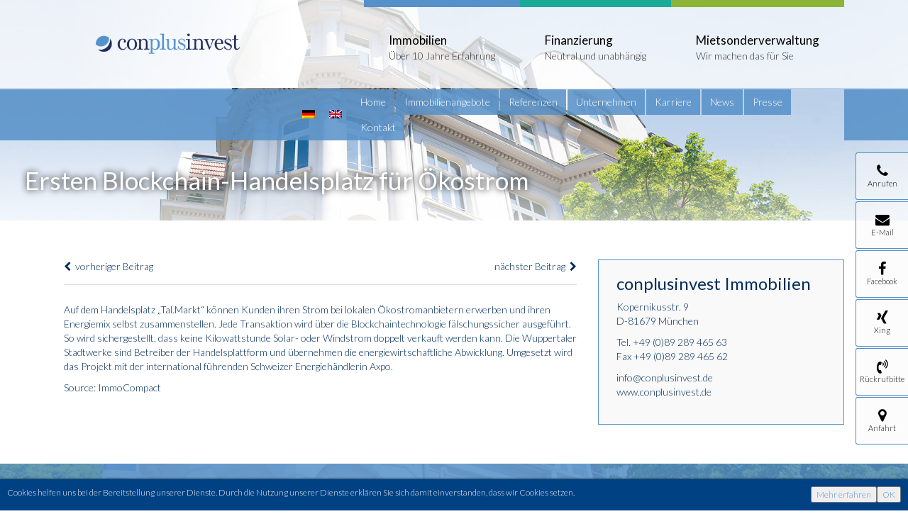

--- FILE ---
content_type: text/html; charset=UTF-8
request_url: https://www.conplusinvest.de/ersten-blockchain-handelsplatz-fuer-oekostrom/
body_size: 38925
content:
<!DOCTYPE html>
<html lang="de-DE" class="no-js">
<head>
	<meta charset="UTF-8">
	<meta name="viewport" content="width=device-width, initial-scale=1">
	<meta name="format-detection" content="telephone=no">
	<!-- Latest compiled and minified CSS -->
	<link rel="stylesheet" href="https://www.conplusinvest.de/wp-content/themes/cms/assets/styles/font-awesome.min.css">
	<link rel="stylesheet" href="https://www.conplusinvest.de/wp-content/themes/cms/assets/styles/isotope.css">
	<link rel="stylesheet" href="https://www.conplusinvest.de/wp-content/themes/cms/assets/styles/bootstrap.min.css" rel="stylesheet">
	<link rel="stylesheet" href="https://www.conplusinvest.de/wp-content/themes/cms/assets/styles/jquery.mmenu.css" rel="stylesheet">
	<link rel="stylesheet" href="https://www.conplusinvest.de/wp-content/themes/cms/style.css" type="text/css" media="screen" />
	<link rel="profile" href="http://gmpg.org/xfn/11">
			<link rel="pingback" href="https://www.conplusinvest.de/xmlrpc.php">
	
	<script src="https://ajax.googleapis.com/ajax/libs/jquery/1.12.2/jquery.min.js"></script>
	<script src="https://www.conplusinvest.de/wp-content/themes/cms/assets/js/jquery.isotope.min.js"></script>
	<script src="https://www.conplusinvest.de/wp-content/themes/cms/assets/js/jquery.mmenu.min.js"></script>
	<script type="text/javascript">
			$(function() {
				$('nav#menu').mmenu();
			});
		</script>
	<meta name='robots' content='max-image-preview:large' />
<link rel="alternate" hreflang="de-de" href="https://www.conplusinvest.de/ersten-blockchain-handelsplatz-fuer-oekostrom/" />
<link rel="alternate" hreflang="x-default" href="https://www.conplusinvest.de/ersten-blockchain-handelsplatz-fuer-oekostrom/" />
<link rel="alternate" type="application/rss+xml" title="conplusinvest &raquo; Ersten Blockchain-Handelsplatz für Ökostrom-Kommentar-Feed" href="https://www.conplusinvest.de/ersten-blockchain-handelsplatz-fuer-oekostrom/feed/" />
<script type="text/javascript">
/* <![CDATA[ */
window._wpemojiSettings = {"baseUrl":"https:\/\/s.w.org\/images\/core\/emoji\/15.0.3\/72x72\/","ext":".png","svgUrl":"https:\/\/s.w.org\/images\/core\/emoji\/15.0.3\/svg\/","svgExt":".svg","source":{"concatemoji":"https:\/\/www.conplusinvest.de\/wp-includes\/js\/wp-emoji-release.min.js?ver=6.6.4"}};
/*! This file is auto-generated */
!function(i,n){var o,s,e;function c(e){try{var t={supportTests:e,timestamp:(new Date).valueOf()};sessionStorage.setItem(o,JSON.stringify(t))}catch(e){}}function p(e,t,n){e.clearRect(0,0,e.canvas.width,e.canvas.height),e.fillText(t,0,0);var t=new Uint32Array(e.getImageData(0,0,e.canvas.width,e.canvas.height).data),r=(e.clearRect(0,0,e.canvas.width,e.canvas.height),e.fillText(n,0,0),new Uint32Array(e.getImageData(0,0,e.canvas.width,e.canvas.height).data));return t.every(function(e,t){return e===r[t]})}function u(e,t,n){switch(t){case"flag":return n(e,"\ud83c\udff3\ufe0f\u200d\u26a7\ufe0f","\ud83c\udff3\ufe0f\u200b\u26a7\ufe0f")?!1:!n(e,"\ud83c\uddfa\ud83c\uddf3","\ud83c\uddfa\u200b\ud83c\uddf3")&&!n(e,"\ud83c\udff4\udb40\udc67\udb40\udc62\udb40\udc65\udb40\udc6e\udb40\udc67\udb40\udc7f","\ud83c\udff4\u200b\udb40\udc67\u200b\udb40\udc62\u200b\udb40\udc65\u200b\udb40\udc6e\u200b\udb40\udc67\u200b\udb40\udc7f");case"emoji":return!n(e,"\ud83d\udc26\u200d\u2b1b","\ud83d\udc26\u200b\u2b1b")}return!1}function f(e,t,n){var r="undefined"!=typeof WorkerGlobalScope&&self instanceof WorkerGlobalScope?new OffscreenCanvas(300,150):i.createElement("canvas"),a=r.getContext("2d",{willReadFrequently:!0}),o=(a.textBaseline="top",a.font="600 32px Arial",{});return e.forEach(function(e){o[e]=t(a,e,n)}),o}function t(e){var t=i.createElement("script");t.src=e,t.defer=!0,i.head.appendChild(t)}"undefined"!=typeof Promise&&(o="wpEmojiSettingsSupports",s=["flag","emoji"],n.supports={everything:!0,everythingExceptFlag:!0},e=new Promise(function(e){i.addEventListener("DOMContentLoaded",e,{once:!0})}),new Promise(function(t){var n=function(){try{var e=JSON.parse(sessionStorage.getItem(o));if("object"==typeof e&&"number"==typeof e.timestamp&&(new Date).valueOf()<e.timestamp+604800&&"object"==typeof e.supportTests)return e.supportTests}catch(e){}return null}();if(!n){if("undefined"!=typeof Worker&&"undefined"!=typeof OffscreenCanvas&&"undefined"!=typeof URL&&URL.createObjectURL&&"undefined"!=typeof Blob)try{var e="postMessage("+f.toString()+"("+[JSON.stringify(s),u.toString(),p.toString()].join(",")+"));",r=new Blob([e],{type:"text/javascript"}),a=new Worker(URL.createObjectURL(r),{name:"wpTestEmojiSupports"});return void(a.onmessage=function(e){c(n=e.data),a.terminate(),t(n)})}catch(e){}c(n=f(s,u,p))}t(n)}).then(function(e){for(var t in e)n.supports[t]=e[t],n.supports.everything=n.supports.everything&&n.supports[t],"flag"!==t&&(n.supports.everythingExceptFlag=n.supports.everythingExceptFlag&&n.supports[t]);n.supports.everythingExceptFlag=n.supports.everythingExceptFlag&&!n.supports.flag,n.DOMReady=!1,n.readyCallback=function(){n.DOMReady=!0}}).then(function(){return e}).then(function(){var e;n.supports.everything||(n.readyCallback(),(e=n.source||{}).concatemoji?t(e.concatemoji):e.wpemoji&&e.twemoji&&(t(e.twemoji),t(e.wpemoji)))}))}((window,document),window._wpemojiSettings);
/* ]]> */
</script>
<style id='wp-emoji-styles-inline-css' type='text/css'>

	img.wp-smiley, img.emoji {
		display: inline !important;
		border: none !important;
		box-shadow: none !important;
		height: 1em !important;
		width: 1em !important;
		margin: 0 0.07em !important;
		vertical-align: -0.1em !important;
		background: none !important;
		padding: 0 !important;
	}
</style>
<link rel='stylesheet' id='wp-block-library-css' href='https://www.conplusinvest.de/wp-includes/css/dist/block-library/style.min.css?ver=6.6.4' type='text/css' media='all' />
<style id='classic-theme-styles-inline-css' type='text/css'>
/*! This file is auto-generated */
.wp-block-button__link{color:#fff;background-color:#32373c;border-radius:9999px;box-shadow:none;text-decoration:none;padding:calc(.667em + 2px) calc(1.333em + 2px);font-size:1.125em}.wp-block-file__button{background:#32373c;color:#fff;text-decoration:none}
</style>
<style id='global-styles-inline-css' type='text/css'>
:root{--wp--preset--aspect-ratio--square: 1;--wp--preset--aspect-ratio--4-3: 4/3;--wp--preset--aspect-ratio--3-4: 3/4;--wp--preset--aspect-ratio--3-2: 3/2;--wp--preset--aspect-ratio--2-3: 2/3;--wp--preset--aspect-ratio--16-9: 16/9;--wp--preset--aspect-ratio--9-16: 9/16;--wp--preset--color--black: #000000;--wp--preset--color--cyan-bluish-gray: #abb8c3;--wp--preset--color--white: #ffffff;--wp--preset--color--pale-pink: #f78da7;--wp--preset--color--vivid-red: #cf2e2e;--wp--preset--color--luminous-vivid-orange: #ff6900;--wp--preset--color--luminous-vivid-amber: #fcb900;--wp--preset--color--light-green-cyan: #7bdcb5;--wp--preset--color--vivid-green-cyan: #00d084;--wp--preset--color--pale-cyan-blue: #8ed1fc;--wp--preset--color--vivid-cyan-blue: #0693e3;--wp--preset--color--vivid-purple: #9b51e0;--wp--preset--gradient--vivid-cyan-blue-to-vivid-purple: linear-gradient(135deg,rgba(6,147,227,1) 0%,rgb(155,81,224) 100%);--wp--preset--gradient--light-green-cyan-to-vivid-green-cyan: linear-gradient(135deg,rgb(122,220,180) 0%,rgb(0,208,130) 100%);--wp--preset--gradient--luminous-vivid-amber-to-luminous-vivid-orange: linear-gradient(135deg,rgba(252,185,0,1) 0%,rgba(255,105,0,1) 100%);--wp--preset--gradient--luminous-vivid-orange-to-vivid-red: linear-gradient(135deg,rgba(255,105,0,1) 0%,rgb(207,46,46) 100%);--wp--preset--gradient--very-light-gray-to-cyan-bluish-gray: linear-gradient(135deg,rgb(238,238,238) 0%,rgb(169,184,195) 100%);--wp--preset--gradient--cool-to-warm-spectrum: linear-gradient(135deg,rgb(74,234,220) 0%,rgb(151,120,209) 20%,rgb(207,42,186) 40%,rgb(238,44,130) 60%,rgb(251,105,98) 80%,rgb(254,248,76) 100%);--wp--preset--gradient--blush-light-purple: linear-gradient(135deg,rgb(255,206,236) 0%,rgb(152,150,240) 100%);--wp--preset--gradient--blush-bordeaux: linear-gradient(135deg,rgb(254,205,165) 0%,rgb(254,45,45) 50%,rgb(107,0,62) 100%);--wp--preset--gradient--luminous-dusk: linear-gradient(135deg,rgb(255,203,112) 0%,rgb(199,81,192) 50%,rgb(65,88,208) 100%);--wp--preset--gradient--pale-ocean: linear-gradient(135deg,rgb(255,245,203) 0%,rgb(182,227,212) 50%,rgb(51,167,181) 100%);--wp--preset--gradient--electric-grass: linear-gradient(135deg,rgb(202,248,128) 0%,rgb(113,206,126) 100%);--wp--preset--gradient--midnight: linear-gradient(135deg,rgb(2,3,129) 0%,rgb(40,116,252) 100%);--wp--preset--font-size--small: 13px;--wp--preset--font-size--medium: 20px;--wp--preset--font-size--large: 36px;--wp--preset--font-size--x-large: 42px;--wp--preset--spacing--20: 0.44rem;--wp--preset--spacing--30: 0.67rem;--wp--preset--spacing--40: 1rem;--wp--preset--spacing--50: 1.5rem;--wp--preset--spacing--60: 2.25rem;--wp--preset--spacing--70: 3.38rem;--wp--preset--spacing--80: 5.06rem;--wp--preset--shadow--natural: 6px 6px 9px rgba(0, 0, 0, 0.2);--wp--preset--shadow--deep: 12px 12px 50px rgba(0, 0, 0, 0.4);--wp--preset--shadow--sharp: 6px 6px 0px rgba(0, 0, 0, 0.2);--wp--preset--shadow--outlined: 6px 6px 0px -3px rgba(255, 255, 255, 1), 6px 6px rgba(0, 0, 0, 1);--wp--preset--shadow--crisp: 6px 6px 0px rgba(0, 0, 0, 1);}:where(.is-layout-flex){gap: 0.5em;}:where(.is-layout-grid){gap: 0.5em;}body .is-layout-flex{display: flex;}.is-layout-flex{flex-wrap: wrap;align-items: center;}.is-layout-flex > :is(*, div){margin: 0;}body .is-layout-grid{display: grid;}.is-layout-grid > :is(*, div){margin: 0;}:where(.wp-block-columns.is-layout-flex){gap: 2em;}:where(.wp-block-columns.is-layout-grid){gap: 2em;}:where(.wp-block-post-template.is-layout-flex){gap: 1.25em;}:where(.wp-block-post-template.is-layout-grid){gap: 1.25em;}.has-black-color{color: var(--wp--preset--color--black) !important;}.has-cyan-bluish-gray-color{color: var(--wp--preset--color--cyan-bluish-gray) !important;}.has-white-color{color: var(--wp--preset--color--white) !important;}.has-pale-pink-color{color: var(--wp--preset--color--pale-pink) !important;}.has-vivid-red-color{color: var(--wp--preset--color--vivid-red) !important;}.has-luminous-vivid-orange-color{color: var(--wp--preset--color--luminous-vivid-orange) !important;}.has-luminous-vivid-amber-color{color: var(--wp--preset--color--luminous-vivid-amber) !important;}.has-light-green-cyan-color{color: var(--wp--preset--color--light-green-cyan) !important;}.has-vivid-green-cyan-color{color: var(--wp--preset--color--vivid-green-cyan) !important;}.has-pale-cyan-blue-color{color: var(--wp--preset--color--pale-cyan-blue) !important;}.has-vivid-cyan-blue-color{color: var(--wp--preset--color--vivid-cyan-blue) !important;}.has-vivid-purple-color{color: var(--wp--preset--color--vivid-purple) !important;}.has-black-background-color{background-color: var(--wp--preset--color--black) !important;}.has-cyan-bluish-gray-background-color{background-color: var(--wp--preset--color--cyan-bluish-gray) !important;}.has-white-background-color{background-color: var(--wp--preset--color--white) !important;}.has-pale-pink-background-color{background-color: var(--wp--preset--color--pale-pink) !important;}.has-vivid-red-background-color{background-color: var(--wp--preset--color--vivid-red) !important;}.has-luminous-vivid-orange-background-color{background-color: var(--wp--preset--color--luminous-vivid-orange) !important;}.has-luminous-vivid-amber-background-color{background-color: var(--wp--preset--color--luminous-vivid-amber) !important;}.has-light-green-cyan-background-color{background-color: var(--wp--preset--color--light-green-cyan) !important;}.has-vivid-green-cyan-background-color{background-color: var(--wp--preset--color--vivid-green-cyan) !important;}.has-pale-cyan-blue-background-color{background-color: var(--wp--preset--color--pale-cyan-blue) !important;}.has-vivid-cyan-blue-background-color{background-color: var(--wp--preset--color--vivid-cyan-blue) !important;}.has-vivid-purple-background-color{background-color: var(--wp--preset--color--vivid-purple) !important;}.has-black-border-color{border-color: var(--wp--preset--color--black) !important;}.has-cyan-bluish-gray-border-color{border-color: var(--wp--preset--color--cyan-bluish-gray) !important;}.has-white-border-color{border-color: var(--wp--preset--color--white) !important;}.has-pale-pink-border-color{border-color: var(--wp--preset--color--pale-pink) !important;}.has-vivid-red-border-color{border-color: var(--wp--preset--color--vivid-red) !important;}.has-luminous-vivid-orange-border-color{border-color: var(--wp--preset--color--luminous-vivid-orange) !important;}.has-luminous-vivid-amber-border-color{border-color: var(--wp--preset--color--luminous-vivid-amber) !important;}.has-light-green-cyan-border-color{border-color: var(--wp--preset--color--light-green-cyan) !important;}.has-vivid-green-cyan-border-color{border-color: var(--wp--preset--color--vivid-green-cyan) !important;}.has-pale-cyan-blue-border-color{border-color: var(--wp--preset--color--pale-cyan-blue) !important;}.has-vivid-cyan-blue-border-color{border-color: var(--wp--preset--color--vivid-cyan-blue) !important;}.has-vivid-purple-border-color{border-color: var(--wp--preset--color--vivid-purple) !important;}.has-vivid-cyan-blue-to-vivid-purple-gradient-background{background: var(--wp--preset--gradient--vivid-cyan-blue-to-vivid-purple) !important;}.has-light-green-cyan-to-vivid-green-cyan-gradient-background{background: var(--wp--preset--gradient--light-green-cyan-to-vivid-green-cyan) !important;}.has-luminous-vivid-amber-to-luminous-vivid-orange-gradient-background{background: var(--wp--preset--gradient--luminous-vivid-amber-to-luminous-vivid-orange) !important;}.has-luminous-vivid-orange-to-vivid-red-gradient-background{background: var(--wp--preset--gradient--luminous-vivid-orange-to-vivid-red) !important;}.has-very-light-gray-to-cyan-bluish-gray-gradient-background{background: var(--wp--preset--gradient--very-light-gray-to-cyan-bluish-gray) !important;}.has-cool-to-warm-spectrum-gradient-background{background: var(--wp--preset--gradient--cool-to-warm-spectrum) !important;}.has-blush-light-purple-gradient-background{background: var(--wp--preset--gradient--blush-light-purple) !important;}.has-blush-bordeaux-gradient-background{background: var(--wp--preset--gradient--blush-bordeaux) !important;}.has-luminous-dusk-gradient-background{background: var(--wp--preset--gradient--luminous-dusk) !important;}.has-pale-ocean-gradient-background{background: var(--wp--preset--gradient--pale-ocean) !important;}.has-electric-grass-gradient-background{background: var(--wp--preset--gradient--electric-grass) !important;}.has-midnight-gradient-background{background: var(--wp--preset--gradient--midnight) !important;}.has-small-font-size{font-size: var(--wp--preset--font-size--small) !important;}.has-medium-font-size{font-size: var(--wp--preset--font-size--medium) !important;}.has-large-font-size{font-size: var(--wp--preset--font-size--large) !important;}.has-x-large-font-size{font-size: var(--wp--preset--font-size--x-large) !important;}
:where(.wp-block-post-template.is-layout-flex){gap: 1.25em;}:where(.wp-block-post-template.is-layout-grid){gap: 1.25em;}
:where(.wp-block-columns.is-layout-flex){gap: 2em;}:where(.wp-block-columns.is-layout-grid){gap: 2em;}
:root :where(.wp-block-pullquote){font-size: 1.5em;line-height: 1.6;}
</style>
<link rel='stylesheet' id='wpml-blocks-css' href='https://www.conplusinvest.de/wp-content/plugins/sitepress-multilingual-cms/dist/css/blocks/styles.css?ver=4.6.12' type='text/css' media='all' />
<link rel='stylesheet' id='contact-form-7-css' href='https://www.conplusinvest.de/wp-content/plugins/contact-form-7/includes/css/styles.css?ver=5.9.8' type='text/css' media='all' />
<link rel='stylesheet' id='wpml-legacy-horizontal-list-0-css' href='https://www.conplusinvest.de/wp-content/plugins/sitepress-multilingual-cms/templates/language-switchers/legacy-list-horizontal/style.min.css?ver=1' type='text/css' media='all' />
<script type="text/javascript" id="wpstg-global-js-extra">
/* <![CDATA[ */
var wpstg = {"nonce":"4ae4bdfd58"};
/* ]]> */
</script>
<script type="text/javascript" src="https://www.conplusinvest.de/wp-content/plugins/wp-staging/assets/js/dist/wpstg-blank-loader.min.js?ver=6.6.4" id="wpstg-global-js"></script>
<link rel="https://api.w.org/" href="https://www.conplusinvest.de/wp-json/" /><link rel="alternate" title="JSON" type="application/json" href="https://www.conplusinvest.de/wp-json/wp/v2/posts/1296" /><link rel="EditURI" type="application/rsd+xml" title="RSD" href="https://www.conplusinvest.de/xmlrpc.php?rsd" />
<meta name="generator" content="WordPress 6.6.4" />
<link rel='shortlink' href='https://www.conplusinvest.de/?p=1296' />
<link rel="alternate" title="oEmbed (JSON)" type="application/json+oembed" href="https://www.conplusinvest.de/wp-json/oembed/1.0/embed?url=https%3A%2F%2Fwww.conplusinvest.de%2Fersten-blockchain-handelsplatz-fuer-oekostrom%2F" />
<link rel="alternate" title="oEmbed (XML)" type="text/xml+oembed" href="https://www.conplusinvest.de/wp-json/oembed/1.0/embed?url=https%3A%2F%2Fwww.conplusinvest.de%2Fersten-blockchain-handelsplatz-fuer-oekostrom%2F&#038;format=xml" />
<meta name="generator" content="WPML ver:4.6.12 stt:1,3;" />
<meta http-equiv="Content-type" content="text/html; charset=utf-8" /><link rel='canonical' href='https://www.conplusinvest.de/ersten-blockchain-handelsplatz-fuer-oekostrom/' />
</head>

<body class="lang-de">
<style> .color-heading {color: rgba(85,144,200,.85) !important;} .change-color {background-color: rgba(85,144,200,.85) !important;} #menu-sub-menu li, #menu-sub-menu-en li {background-color: rgba(85,144,200,.85) !important;}</style>
<div id="page">
<div class="mobile-header">
		<div class="table">
			<div class="table-cell mobile-menu-cell"><a href="#menu"><div class="mobile-menu-button"><span></span></div></a></div>
			<div class="table-cell mobile-logo-cell"><a href="https://www.conplusinvest.de/"/><img src="https://www.conplusinvest.de/wp-content/themes/cms/assets/images/conplusinvest-logo-neutral.png" title="conplusinvest-logo"/></a></div>
			<div class="table-cell mobile-phone-cell"><div><i class="fa fa-phone"></i></div>Anrufen</div>
			<div class="table-cell mobile-mail-cell"><div><i class="fa fa-envelope"></i></div>E-Mail</div>
			<div class="table-cell mobile-mail-cell"><div>
<div class="wpml-ls-statics-shortcode_actions wpml-ls wpml-ls-legacy-list-horizontal">
	<ul><li class="wpml-ls-slot-shortcode_actions wpml-ls-item wpml-ls-item-de wpml-ls-current-language wpml-ls-first-item wpml-ls-item-legacy-list-horizontal">
				<a href="https://www.conplusinvest.de/ersten-blockchain-handelsplatz-fuer-oekostrom/" class="wpml-ls-link">
                                                        <img
            class="wpml-ls-flag"
            src="https://www.conplusinvest.de/wp-content/plugins/sitepress-multilingual-cms/res/flags/de.png"
            alt="Deutsch"
            width=18
            height=12
    /></a>
			</li><li class="wpml-ls-slot-shortcode_actions wpml-ls-item wpml-ls-item-en wpml-ls-last-item wpml-ls-item-legacy-list-horizontal">
				<a href="https://www.conplusinvest.de/?lang=en" class="wpml-ls-link">
                                                        <img
            class="wpml-ls-flag"
            src="https://www.conplusinvest.de/wp-content/plugins/sitepress-multilingual-cms/res/flags/en.png"
            alt="Englisch"
            width=18
            height=12
    /></a>
			</li></ul>
</div>
</div></div>



		</div>
	</div>
<header class="cover " style="background-image:url(/wp-content/uploads/2016/07/conplusinvest-home-background-1.jpg)">

		<div class="navigation-container table">
		<div class="table-cell">&nbsp;</div>
		<div class="table-cell header-inner">
			<div class="table">
				<div class="table-cell logo-cell"><a href="https://www.conplusinvest.de/"/><img src="https://www.conplusinvest.de/wp-content/themes/cms/assets/images/conplusinvest-logo-neutral.png" title="conplusinvest-logo"/></a></div>
				<div class="table-cell arrow-cell"><div class="logo-arrow"></div></div>
				<nav class="table-cell">
					<div id="navigation" class="menu-main-menu-container"><ul id="menu-main-menu" class="dropdown"><li id="menu-item-15" class="menu-item menu-item-type-post_type menu-item-object-page"><a href="https://www.conplusinvest.de/immobilien/"><div class="menu-item-container">Immobilien<div class="sub">Über 10 Jahre Erfahrung</div></div></a></li>
<li id="menu-item-14" class="menu-item menu-item-type-post_type menu-item-object-page"><a href="https://www.conplusinvest.de/finanzierung/"><div class="menu-item-container">Finanzierung<div class="sub">Neutral und unabhängig</div></div></a></li>
<li id="menu-item-13" class="menu-item menu-item-type-post_type menu-item-object-page"><a href="https://www.conplusinvest.de/mietsonderverwaltung/"><div class="menu-item-container">Mietsonderverwaltung<div class="sub">Wir machen das für Sie</div></div></a></li>
</ul></div>				</nav>
			</div>
		</div>
		<div class="table-cell">&nbsp;</div>
	</div>
	<div class="sub-navigation table">
		<div class="table-cell change-color">&nbsp;</div>
		<div class="table-cell sub-menu-inner">
			<div class="table submenu-table">
				<div class="table-cell table-spacer change-color">
					
<div class="wpml-ls-statics-shortcode_actions wpml-ls wpml-ls-legacy-list-horizontal">
	<ul><li class="wpml-ls-slot-shortcode_actions wpml-ls-item wpml-ls-item-de wpml-ls-current-language wpml-ls-first-item wpml-ls-item-legacy-list-horizontal">
				<a href="https://www.conplusinvest.de/ersten-blockchain-handelsplatz-fuer-oekostrom/" class="wpml-ls-link">
                                                        <img
            class="wpml-ls-flag"
            src="https://www.conplusinvest.de/wp-content/plugins/sitepress-multilingual-cms/res/flags/de.png"
            alt="Deutsch"
            width=18
            height=12
    /></a>
			</li><li class="wpml-ls-slot-shortcode_actions wpml-ls-item wpml-ls-item-en wpml-ls-last-item wpml-ls-item-legacy-list-horizontal">
				<a href="https://www.conplusinvest.de/?lang=en" class="wpml-ls-link">
                                                        <img
            class="wpml-ls-flag"
            src="https://www.conplusinvest.de/wp-content/plugins/sitepress-multilingual-cms/res/flags/en.png"
            alt="Englisch"
            width=18
            height=12
    /></a>
			</li></ul>
</div>
				</div>
				<div class="table-cell"><div class="menu-sub-menu-container"><ul id="menu-sub-menu" class="menu"><li id="menu-item-32" class="menu-item menu-item-type-post_type menu-item-object-page menu-item-home menu-item-32"><a href="https://www.conplusinvest.de/">Home</a></li>
<li id="menu-item-206" class="menu-item menu-item-type-post_type menu-item-object-page menu-item-206"><a href="https://www.conplusinvest.de/immobilienangebote/">Immobilienangebote</a></li>
<li id="menu-item-430" class="menu-item menu-item-type-post_type menu-item-object-page menu-item-430"><a href="https://www.conplusinvest.de/referenzen/">Referenzen</a></li>
<li id="menu-item-31" class="menu-item menu-item-type-post_type menu-item-object-page menu-item-31"><a href="https://www.conplusinvest.de/unternehmen/">Unternehmen</a></li>
<li id="menu-item-169" class="menu-item menu-item-type-post_type menu-item-object-page menu-item-169"><a href="https://www.conplusinvest.de/karriere/">Karriere</a></li>
<li id="menu-item-29" class="menu-item menu-item-type-post_type menu-item-object-page menu-item-29"><a href="https://www.conplusinvest.de/news/">News</a></li>
<li id="menu-item-28" class="menu-item menu-item-type-post_type menu-item-object-page menu-item-28"><a href="https://www.conplusinvest.de/presse/">Presse</a></li>
<li id="menu-item-27" class="menu-item menu-item-type-post_type menu-item-object-page menu-item-27"><a href="https://www.conplusinvest.de/kontakt/">Kontakt</a></li>
</ul></div></div>
			</div>

		</div>
		<div class="table-cell change-color">&nbsp;</div>
	</div>

			<div id="header-content" class="">
			<h1 class="page-heading">Ersten Blockchain-Handelsplatz für Ökostrom</h1>
		</div>
	
	<div class="button-action-box">
		<ul>
			<li><a href="tel:+498928946563"><div class="button-action-item"><i class="fa fa-phone"></i><br>Anrufen</div></a></li>
			<li><a href="mailto:info@conplusinvest.de"><div class="button-action-item"><i class="fa fa-envelope"></i><br>E-Mail</div></a></li>
			<li><a href="https://www.facebook.com/ConPulsInvest/" target="blank"><div class="button-action-item"><i class="fa fa-facebook"></i><br>Facebook</div></a></li>
			<li><a href="https://www.xing.com/profile/AlfredChristian_Weiler" target="blank"><div class="button-action-item"><i class="fa fa-xing"></i><br>Xing</div></a></li>
			<li><a href="#" data-toggle="modal" data-target="#myModal"><div class="button-action-item"><i class="fa fa-volume-control-phone"></i><br>Rückrufbitte</div></a></li>
			<li><a href="https://www.google.de/maps/dir//Con+Plus+Invest+Immobilien+GmbH,+Kopernikusstra%C3%9Fe+9,+81679+M%C3%BCnchen/@48.14111,11.604716,17z/data=!4m15!1m6!3m5!1s0x479e7579d0f052a7:0x5bc724480c4c45c8!2sCon+Plus+Invest+Immobilien+GmbH!8m2!3d48.14111!4d11.60691!4m7!1m0!1m5!1m1!1s0x479e7579d0f052a7:0x5bc724480c4c45c8!2m2!1d11.60691!2d48.14111" target="blank"><div class="button-action-item"><i class="fa fa-map-marker"></i><br>Anfahrt</div></a></li>

		</ul>
	</div>
	<div id="myModal" class="modal fade" role="dialog">
  <div class="modal-dialog">

    <!-- Modal content-->
    <div class="modal-content">
      <div class="modal-header">
        <button type="button" class="close" data-dismiss="modal">&times;</button>
        <h4 class="modal-title">Wir rufen Sie gerne zurück!</h4>
      </div>
      <div class="modal-body">

<div class="wpcf7 no-js" id="wpcf7-f1348-o1" lang="de-DE" dir="ltr">
<div class="screen-reader-response"><p role="status" aria-live="polite" aria-atomic="true"></p> <ul></ul></div>
<form action="/ersten-blockchain-handelsplatz-fuer-oekostrom/#wpcf7-f1348-o1" method="post" class="wpcf7-form init" aria-label="Kontaktformular" novalidate="novalidate" data-status="init">
<div style="display: none;">
<input type="hidden" name="_wpcf7" value="1348" />
<input type="hidden" name="_wpcf7_version" value="5.9.8" />
<input type="hidden" name="_wpcf7_locale" value="de_DE" />
<input type="hidden" name="_wpcf7_unit_tag" value="wpcf7-f1348-o1" />
<input type="hidden" name="_wpcf7_container_post" value="0" />
<input type="hidden" name="_wpcf7_posted_data_hash" value="" />
</div>
<p><span class="wpcf7-form-control-wrap" data-name="your-date"><input size="40" maxlength="400" class="wpcf7-form-control wpcf7-text wpcf7-validates-as-required" aria-required="true" aria-invalid="false" placeholder="Uhrzeit" value="" type="text" name="your-date" /></span>
</p>
<p><span class="wpcf7-form-control-wrap" data-name="tel-856"><input size="40" maxlength="400" class="wpcf7-form-control wpcf7-tel wpcf7-validates-as-required wpcf7-text wpcf7-validates-as-tel" aria-required="true" aria-invalid="false" placeholder="Telefonnummer" value="" type="tel" name="tel-856" /></span>
</p>
<p><span class="wpcf7-form-control-wrap" data-name="acceptance-560"><span class="wpcf7-form-control wpcf7-acceptance"><span class="wpcf7-list-item"><input type="checkbox" name="acceptance-560" value="1" aria-invalid="false" /></span></span></span> Sie erklären sich damit einverstanden, dass ihre Daten zur Bearbeitung ihrer Anfrage verwendet werden. Weitere Informationen und Widerrufshinweise finden Sie in der <b><a href="/datenschutz/">Datenschutzerklärung</a></b>
</p>
<p><input class="wpcf7-form-control wpcf7-submit has-spinner" type="submit" value="Senden" />
</p><p style="display: none !important;" class="akismet-fields-container" data-prefix="_wpcf7_ak_"><label>&#916;<textarea name="_wpcf7_ak_hp_textarea" cols="45" rows="8" maxlength="100"></textarea></label><input type="hidden" id="ak_js_1" name="_wpcf7_ak_js" value="99"/><script>document.getElementById( "ak_js_1" ).setAttribute( "value", ( new Date() ).getTime() );</script></p><div class="wpcf7-response-output" aria-hidden="true"></div>
</form>
</div>
      </div>
      <div class="modal-footer">
        <button type="button" class="btn btn-default" data-dismiss="modal">Close</button>
      </div>
    </div>

  </div>
</div>
</header>
<nav id="menu"><div class="menu-mobile-menu-container"><ul id="menu-mobile-menu" class="menu"><li id="menu-item-176" class="menu-item menu-item-type-post_type menu-item-object-page menu-item-home menu-item-176"><a href="https://www.conplusinvest.de/">Home</a></li>
<li id="menu-item-175" class="menu-item menu-item-type-post_type menu-item-object-page menu-item-175"><a href="https://www.conplusinvest.de/unternehmen/">Unternehmen</a></li>
<li id="menu-item-174" class="menu-item menu-item-type-post_type menu-item-object-page menu-item-has-children menu-item-174"><a href="https://www.conplusinvest.de/leistungen/">Leistungen</a>
<ul class="sub-menu">
	<li id="menu-item-179" class="menu-item menu-item-type-post_type menu-item-object-page menu-item-179"><a href="https://www.conplusinvest.de/immobilien/">Immobilien</a></li>
	<li id="menu-item-178" class="menu-item menu-item-type-post_type menu-item-object-page menu-item-178"><a href="https://www.conplusinvest.de/finanzierung/">Finanzierung</a></li>
	<li id="menu-item-177" class="menu-item menu-item-type-post_type menu-item-object-page menu-item-177"><a href="https://www.conplusinvest.de/mietsonderverwaltung/">Mietsonderverwaltung</a></li>
</ul>
</li>
<li id="menu-item-204" class="menu-item menu-item-type-post_type menu-item-object-page menu-item-204"><a href="https://www.conplusinvest.de/immobilienangebote/">Immobilienangebote</a></li>
<li id="menu-item-173" class="menu-item menu-item-type-post_type menu-item-object-page menu-item-173"><a href="https://www.conplusinvest.de/news/">News</a></li>
<li id="menu-item-172" class="menu-item menu-item-type-post_type menu-item-object-page menu-item-172"><a href="https://www.conplusinvest.de/presse/">Presse</a></li>
<li id="menu-item-171" class="menu-item menu-item-type-post_type menu-item-object-page menu-item-171"><a href="https://www.conplusinvest.de/kontakt/">Kontakt</a></li>
<li id="menu-item-170" class="menu-item menu-item-type-post_type menu-item-object-page menu-item-170"><a href="https://www.conplusinvest.de/impressum/">Impressum</a></li>
</ul></div>	<div class="clearfix"></div>
</nav>
<main>
	<div class="main-inner">
		<div id="content_container" class="" >
			<div id="content" class="page-content">
				<div class="row">
					<div class="col-sm-8 post-content">
						<article>

							
														<div class="post-pagination">
								<span class="single-nav-prev"><a href="https://www.conplusinvest.de/dachholz-international-2018/" rel="prev"><i class="fa fa-chevron-left"></i>&nbsp; vorheriger Beitrag</a></span><span class="single-nav-next"><a href="https://www.conplusinvest.de/der-steuer-countdown-zum-jahresende/" rel="next">nächster Beitrag &nbsp;<i class="fa fa-chevron-right"></i></a></span>
								<div class="clearfix"></div>
							</div>
							<div class="post-content-text">
								
								<div class="clearfix"></div><div class="field field-name-body field-type-text-with-summary field-label-hidden">
<div class="field-items">
<div class="field-item even">
<p>Auf dem Handelsplatz „Tal.Markt“ können Kunden ihren Strom bei lokalen Ökostromanbietern erwerben und ihren Energiemix selbst zusammenstellen. Jede Transaktion wird über die Blockchaintechnologie fälschungssicher ausgeführt. So wird sichergestellt, dass keine Kilowattstunde Solar- oder Windstrom doppelt verkauft werden kann. Die Wuppertaler Stadtwerke sind Betreiber der Handelsplattform und übernehmen die energiewirtschaftliche Abwicklung. Umgesetzt wird das Projekt mit der international führenden Schweizer Energiehändlerin Axpo.</p>
</div>
</div>
</div>
<p>Source: ImmoCompact</p>
								
							</div>
							

							

							

						</article>
					</div>
					<div class="col-sm-4 sidebar-post">
						
			<div class="contact-box">
				<div class="contact-box-title"><h3>conplusinvest Immobilien</h3></div>
				<p>
					<span>Kopernikusstr. 9</span><br/>
					<span>D-81679 München</span>
				</p>
				<p>
					<span>Tel. <a href="tel:+49 (0)89 289 465 63">+49 (0)89 289 465 63</a></span><br/>
					<span>Fax +49 (0)89 289 465 62</span>
				</p>
				<p>
					<span><a href="mailto:info@conplusinvest.de">info@conplusinvest.de</a></span><br/>
					<span><a href="http://www.conplusinvest.de">www.conplusinvest.de</a></span>
				</p>
			</div>
								
											</div>
				</div>
			</div>
		</div>
	</div>
</main><!-- .site-main -->

		</main><!-- .site-content -->

		<footer class="footer cover">
			<div class="footer-color change-color"></div>
			<div class="footer-inner">
				<div class="row">
				    <div class="col-sm-3">
				      <aside id="text-2" class="widget widget_text"><h4 class="widget-title">conplusinvest</h4>			<div class="textwidget"><p>Kopernikusstr. 9<br />
D-81679 München</p>
<p>T +49 (0)89 289 465 63<br />
F +49 (0)89 289 465 62</p>
<p>info@conplusinvest.de<br />
www.conpulsinvest.de</p>
</div>
		</aside>				    </div>
				    <div class="col-sm-3">
				      <aside id="text-3" class="widget widget_text"><h4 class="widget-title"> Info</h4>			<div class="textwidget"><p>Unsere Bürozeiten sind:<br />
Montag - Freitag 		8.00 - 18.00 Uhr</p>
</div>
		</aside><hr style="margin-bottom: 0px;" /><h4>Newsletter</h4>
				      <a href="http://eepurl.com/dw8-Lv" target="blank" style="color:white;">Subscribe Now!</a>
				    </div>
				    <div class="col-sm-3">
				      <aside id="nav_menu-4" class="widget widget_nav_menu"><h4 class="widget-title">Our Services</h4><div class="menu-footer-menu-1-container"><ul id="menu-footer-menu-1" class="menu"><li id="menu-item-225" class="menu-item menu-item-type-post_type menu-item-object-page menu-item-home menu-item-225"><a href="https://www.conplusinvest.de/">Home</a></li>
<li id="menu-item-224" class="menu-item menu-item-type-post_type menu-item-object-page menu-item-224"><a href="https://www.conplusinvest.de/immobilien/">Immobilien</a></li>
<li id="menu-item-223" class="menu-item menu-item-type-post_type menu-item-object-page menu-item-223"><a href="https://www.conplusinvest.de/finanzierung/">Finanzierung</a></li>
<li id="menu-item-222" class="menu-item menu-item-type-post_type menu-item-object-page menu-item-222"><a href="https://www.conplusinvest.de/mietsonderverwaltung/">Mietsonderverwaltung</a></li>
</ul></div></aside>				    </div>
				    <div class="col-sm-3">
				      <aside id="nav_menu-3" class="widget widget_nav_menu"><h4 class="widget-title"> </h4><div class="menu-footer-menu-2-container"><ul id="menu-footer-menu-2" class="menu"><li id="menu-item-227" class="menu-item menu-item-type-post_type menu-item-object-page menu-item-227"><a href="https://www.conplusinvest.de/kontakt/">Kontakt</a></li>
<li id="menu-item-226" class="menu-item menu-item-type-post_type menu-item-object-page menu-item-226"><a href="https://www.conplusinvest.de/karriere/">Karriere</a></li>
<li id="menu-item-228" class="menu-item menu-item-type-post_type menu-item-object-page menu-item-228"><a href="https://www.conplusinvest.de/presse/">Presse</a></li>
<li id="menu-item-229" class="menu-item menu-item-type-post_type menu-item-object-page menu-item-229"><a href="https://www.conplusinvest.de/news/">News</a></li>
</ul></div></aside>				    </div>
				</div>
			</div>
		</footer><!-- .site-footer -->
		<div class="copyright-footer">
			<div class="row">
				<div class="col-sm-6">Copyright © 2026 conplusinvest - All rights reserved - by Skytala</div>
				<div class="col-sm-6"><div class="menu-footer-menu-container"><ul id="menu-footer-menu" class="menu"><li id="menu-item-61" class="menu-item menu-item-type-post_type menu-item-object-page menu-item-61"><a href="https://www.conplusinvest.de/impressum/">Impressum</a></li>
<li id="menu-item-60" class="menu-item menu-item-type-post_type menu-item-object-page menu-item-60"><a href="https://www.conplusinvest.de/datenschutz/">Datenschutz</a></li>
<li id="menu-item-59" class="menu-item menu-item-type-post_type menu-item-object-page menu-item-59"><a href="https://www.conplusinvest.de/widerrufsbelehrung/">Widerrufsbelehrung</a></li>
<li id="menu-item-62" class="menu-item menu-item-type-post_type menu-item-object-page menu-item-62"><a href="https://www.conplusinvest.de/kontakt/">Kontakt</a></li>
</ul></div></div>
			</div>
		</div>
	</div><!-- .site-inner -->
</div><!-- .site -->
<script src="https://www.conplusinvest.de/wp-content/themes/cms/assets/js/bootstrap.min.js"></script>
<script src="https://www.conplusinvest.de/wp-content/themes/cms/inc/js/cookie-warning.js"></script>
<script type="text/javascript" src="https://www.conplusinvest.de/wp-includes/js/dist/hooks.min.js?ver=2810c76e705dd1a53b18" id="wp-hooks-js"></script>
<script type="text/javascript" src="https://www.conplusinvest.de/wp-includes/js/dist/i18n.min.js?ver=5e580eb46a90c2b997e6" id="wp-i18n-js"></script>
<script type="text/javascript" id="wp-i18n-js-after">
/* <![CDATA[ */
wp.i18n.setLocaleData( { 'text direction\u0004ltr': [ 'ltr' ] } );
/* ]]> */
</script>
<script type="text/javascript" src="https://www.conplusinvest.de/wp-content/plugins/contact-form-7/includes/swv/js/index.js?ver=5.9.8" id="swv-js"></script>
<script type="text/javascript" id="contact-form-7-js-extra">
/* <![CDATA[ */
var wpcf7 = {"api":{"root":"https:\/\/www.conplusinvest.de\/wp-json\/","namespace":"contact-form-7\/v1"}};
/* ]]> */
</script>
<script type="text/javascript" id="contact-form-7-js-translations">
/* <![CDATA[ */
( function( domain, translations ) {
	var localeData = translations.locale_data[ domain ] || translations.locale_data.messages;
	localeData[""].domain = domain;
	wp.i18n.setLocaleData( localeData, domain );
} )( "contact-form-7", {"translation-revision-date":"2024-06-05 06:37:53+0000","generator":"GlotPress\/4.0.1","domain":"messages","locale_data":{"messages":{"":{"domain":"messages","plural-forms":"nplurals=2; plural=n != 1;","lang":"de"},"Error:":["Fehler:"]}},"comment":{"reference":"includes\/js\/index.js"}} );
/* ]]> */
</script>
<script type="text/javascript" src="https://www.conplusinvest.de/wp-content/plugins/contact-form-7/includes/js/index.js?ver=5.9.8" id="contact-form-7-js"></script>
</div>
<script type="text/javascript" src="https://www.baufi-lead.de/baufilead/partner/mzajHJ3RMr5bdfMgP3LW4Q2ujsCDNZ/imports.js"></script>
</body>
</html>


--- FILE ---
content_type: text/javascript
request_url: https://www.conplusinvest.de/wp-content/themes/cms/inc/js/cookie-warning.js
body_size: 2961
content:
////////////////////////////////////////////////////////////
//
// L8M
//
// 
// cookie-warning JS (jQuery).
//
// Filesource  /public/js/jquery/prj/cookie-warning.js
// Version     $Id: cookie-warning.js 174 2014-10-31 11:13:24Z nm $
//
////////////////////////////////////////////////////////////

////////////////////////////////////////////////////////////
// content arrays
////////////////////////////////////////////////////////////
var text = {};
text.de = 'Cookies helfen uns bei der Bereitstellung unserer Dienste. Durch die Nutzung unserer Dienste erklären Sie sich damit einverstanden, dass wir Cookies setzen.';
text.en = 'Cookies help to provide our services. By using our services, you hereby agree that we may set cookies.';

var link = {};
link.de = '/cookies';
link.en = '/cookies/?lang=en';

var label = {};
label.de = 'Mehr erfahren';
label.en = 'Learn more';

////////////////////////////////////////////////////////////
// CSS
////////////////////////////////////////////////////////////
var backgroundColor = '#004183';
var padding			= '10px';
var shadow			= '0 0 3px #000';
var fontColor		= '#fff';

////////////////////////////////////////////////////////////
// vars
////////////////////////////////////////////////////////////
var cookieName = 'cookie-warning';
var position = 'bottom';
var elementToPrepend = 'body';

function createCookie(name,value) {
	var expires = "";
	document.cookie = name+"="+value+expires+"; path=/";
	var container = jQuery('div.cookie-warning').fadeOut();
}

jQuery(document).ready(function() {
	
	var cookie = false;
	var language = jQuery('html').attr('lang').split('-');
	
	var nameEQ = cookieName + "=";
	var ca = document.cookie.split(';');
	for(var i=0;i < ca.length;i++) {
		var c = ca[i];
		while (c.charAt(0)==' ') c = c.substring(1,c.length);
		if (c.indexOf(nameEQ) == 0) {
			var cookie = true;
		}
	}
	
	if (cookie === false) {
		jQuery(elementToPrepend).prepend('<div class="cookie-warning">' + text[language[0]] + '<div class="buttons"><button data-href="' + link[language[0]] + '" class="ink-button blue privacy">' + label[language[0]] + '</button><button class="ink-button blue ok">OK</button></div></div>');
		var container = jQuery('div.cookie-warning');
		container.css('position', 'fixed');
		container.css('width', '100%');
		container.css(position, '0px');
		container.css('font-size', '12px');
		container.css('color', fontColor);
		container.css('z-index', '1000');
		container.css('min-height', '44px');
		container.css('box-sizing', 'border-box');
		container.css('background-color', backgroundColor);
		container.css('padding', padding);
		container.css('box-shadow', shadow);
		container.css('min-width', '320px');
		var buttons = jQuery('div.cookie-warning div.buttons');
		buttons.css('float', 'right');
		buttons.css('color', '#000');
	}
	
	jQuery('div.cookie-warning button.ok').click(function(e){
		createCookie(cookieName, true);
		e.preventDefault();
	});
	
	jQuery('div.cookie-warning button.privacy').click(function(e){
		window.location.href = jQuery('div.cookie-warning button.privacy').attr('data-href');
		e.preventDefault();
	});
	
});